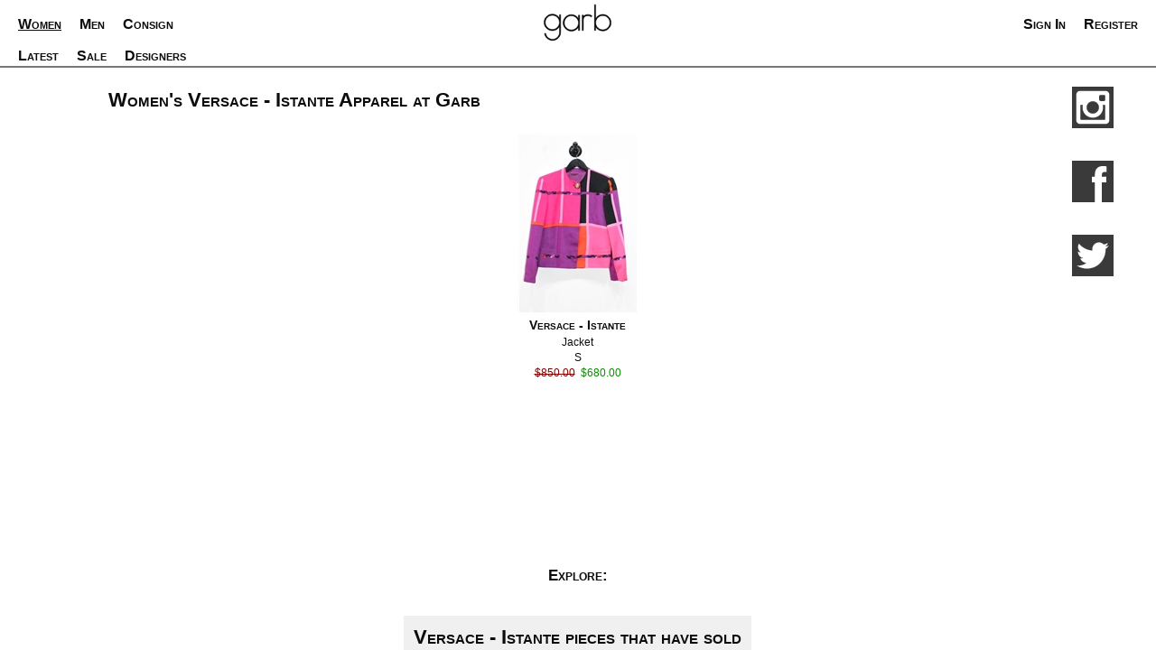

--- FILE ---
content_type: text/html; charset=UTF-8
request_url: https://garb.ca/womenswear/designers/?designer_no=1253
body_size: 2069
content:
<!DOCTYPE html>
<html lang="en-ca">
<head>
<meta http-equiv="Content-Type" content="text/html; charset=utf-8" />
<title>Women's Versace - Istante designer apparel available at Garb on consignment.</title>
<meta name="viewport" content="width=device-width, initial-scale=1.0">
<meta name="description" content="Browse our current selection of women's designer apparel from Versace - Istante. See what is on consignment from Versace - Istante at Garb." />
<meta name="keywords" content="Versace - Istante, women'sVersace - Istante, consignment, designer label, designers, fashion, apparel, clothing, accessories" />
<script src="https://ajax.googleapis.com/ajax/libs/jquery/3.4.1/jquery.min.js"></script>
<script src="https://garb.ca/js/slidebars/slidebars.min.js"></script>
<link rel="stylesheet" type="text/css" href="https://garb.ca/js/slidebars/slidebars.css"/>
<link href="https://garb.ca/css/inventory_list.css" rel="stylesheet" type="text/css" />
<link href="https://garb.ca/css/template/template.css" rel="stylesheet" type="text/css" />
<link rel="icon" type="image/png" href="https://garb.ca/images/logos/GarbIcon_32x32.png"/>
<!-- Google tag (gtag.js) -->
<script async src="https://www.googletagmanager.com/gtag/js?id=G-NXW4481CNM"></script>
<script>
  window.dataLayer = window.dataLayer || [];
  function gtag(){dataLayer.push(arguments);}
  gtag('js', new Date());

  gtag('config', 'G-NXW4481CNM');
</script></head>
<body class="main-font"  >
<div canvas="container">
<main id="mainTemplate">
	<section id="sectionMain">
	<div id="divContentContainer">
	<div id="divContent">
<h1>Women's Versace - Istante Apparel at Garb</h1>
<div class="inventory-list-container">
<div class="inventory-list-item-container">
<div class="inventory-list-item">
<a class="inventory-list-item-link" title="90's colourblocked silk blend twill jacket from Istante in vibrant pink, orange, and purple tones. Rounded neckline. Concealed button closure with exposed top button. Padded shoulder. Single button detail at cuff. Lower front welt pockets. Fully lined. (Click image for larger view of this item from Versace - Istante.)" href="https://garb.ca/womenswear/apparel/?item_no=136487">
<div class="inventory-list-item-thumb">
<img class="inventory-list-item-img" src="https://garb.ca/images/inv/inv87/inv64/Colour_Blocked_Versace_-_Istante_Jacket_136487_1_thumb.jpg" alt="Colour Blocked Versace - Istante Jacket, size S" />
</div>
<span class="inventory-list-item-designer">Versace - Istante</span>
<span class="inventory-list-item-type">Jacket</span>
<span class="inventory-list-item-size">S</span>
<span class="inventory-list-item-price"><span class="strikeout-price">$850.00</span>&nbsp;&nbsp;<span class="sale-price">$680.00</span>
</span>
</a>
</div>

<div style="clear:both;"></div>
</div>
<nav class="inventory-list-pager"></nav>
<nav class="designer-links">
<h3>Explore:</h3>
<h2><a href="https://garb.ca/womenswear/designer-label/sold/?designer_no=1253">Versace - Istante pieces that have sold</a></h2>
<h2><a href="https://garb.ca/womenswear/designer-label/past-offerings/?designer_no=1253">Previous Versace - Istante offerings</a></h2>
</nav>
</div>
</div>
</div>
</section>
<section id="sectionSM">
  <a href="https://www.instagram.com/garbconsignment/" target="_blank" title="Follow Garb on Instagram"><img src="https://garb.ca/images/logos/GarbInstagramLogo_50x50.png" alt="Follow Garb on Instagram" width="50" height="50" style="border: 0px;"/></a>
  <a href="https://www.facebook.com/garbTO" target="_blank" title="Follow Garb on Facebook"><img src="https://garb.ca/images/logos/GarbFacebookLogo_50x50.png" width="50" height="50" style="border: 0px;" /></a>
  <a href="https://www.twitter.com/GarbTO" target="_blank" title="Follow Garb on Twitter"><img src="https://garb.ca/images/logos/GarbTwitterLogo_50x50.png" alt="Follow Garb on Twitter" width="50" height="50" style="border: 0px;"/></a>
</section>
<footer id="footerMain">
  <hr/>
  <nav>
	<a href="https://garb.ca/contact/">Contact</a>
	<a href="https://garb.ca/consignment-at-garb/">Consign</a>
  </nav>
  <hr/>
  <address>
  <div class="footer-address">
	  <span>1046 Queen St W,</span><span>Toronto, Ontario,</span><span>M6J 1H7</span>
  </div>
  <div class="footer-hours">
	  <span>Wed-Sun 12-6,</span><span>Mon-Tue closed</span>
  </div>
	<span>416.588.2121</span>
  </address>
  <hr/>
  <section class="footer-copyright">
	  <span>Copyright Garb 2014 - 2026</span>
  </section>
</footer>
</main>
</div>
<div id="divHeaderContainer" canvas>
	<header id="headerMain">
	<nav id="navMenuLeft" class="navigation-font">
		<a class="toggle-id-1 left_bar_button mobile-tablet-only" href="#"><img src="https://garb.ca/images/logos/GarbMenuSVG.svg" alt="Main Menu" width="25" height="25" style="border: 0px;"/></a>
		<a id="mainMenu1" class="computer-only selected" href="https://garb.ca/womenswear/">Women</a>
		<a id="mainMenu2" class="computer-only " href="https://garb.ca/menswear/">Men</a>
		<a id="mainMenu3" class="computer-only " href="https://garb.ca/contact/">Consign</a>
	</nav>
	<nav id="navMenuLogo">
		<a class="right_bar_button" href="https://garb.ca/"><img src="https://garb.ca/images/logos/GarbLogo2.svg" alt="Main Menu" width="75" height="50" style="border: 0px;"/></a>
	</nav>
	<nav id="navMenuRight" class="navigation-font">
		<!--
		<a class="" href="https://garb.ca/cart/"><img src="https://garb.ca/images/logos/GarbMemberSVG.svg" alt="Sign In" width="25" height="25" style="border: 0px;"/></a>
		-->
		<a class="mobile-tablet-only" href="https://garb.ca/members/signin/"><img src="https://garb.ca/images/logos/GarbMemberSVG.svg" alt="Sign In" width="25" height="25" style="border: 0px;"/></a>
		<a class="computer-only " href="https://garb.ca/members/signin/">Sign In</a>
		<a class="computer-only " href="https://garb.ca/members/signin/">Register</a>
	</nav>
	</header>
	<nav id="navSubMenu" class="navigation-font computer-only">
	<div id="subMenu1" class="div-sub-menu" >
		<a class="" href="https://garb.ca/womenswear/" >Latest</a>
		<a class="" href="https://garb.ca/womenswear/sale/" >Sale</a>
		<a class="" href="https://garb.ca/womenswear/designers/" >Designers</a>
	</div>
	<div id="subMenu2" class="div-sub-menu" style="display:none;">
		<a class="" href="https://garb.ca/menswear/" >Latest</a>
		<a class="" href="https://garb.ca/menswear/sale/" >Sale</a>
		<a class="" href="https://garb.ca/menswear/designers/" >Designers</a>
	</div>
	<div id="subMenu3" class="div-sub-menu" style="display:none;">
		<a class="" href="https://garb.ca/contact/" >Contact</a>
		<a class="" href="https://garb.ca/consignment-at-garb/" >How To Sell</a>
		<a class="" href="https://garb.ca/what-to-consign/" >What We Take</a>
		<a class="" href="https://garb.ca/labels-we-do-not-carry/" >Labels We Don&#39;t Take</a>
	</div>
	</nav>
</div>
<div id="leftSlideMenu" class="navigation-font" off-canvas="id-1 left overlay">
	<nav class="slide-nav">
	<ul>
		<li class="slide-nav-header">Women</li>
		<li><a href="https://garb.ca/womenswear/" >Latest</a></li>
		<li><a href="https://garb.ca/womenswear/sale/" >Sale</a></li>
		<li><a href="https://garb.ca/womenswear/designers/" >Designers</a></li>
		<li class="slide-nav-header">Men</li>
		<li><a href="https://garb.ca/menswear/" >Latest</a></li>
		<li><a href="https://garb.ca/menswear/sale/" >Sale</a></li>
		<li><a href="https://garb.ca/menswear/designers/" >Designers</a></li>
		<li class="slide-nav-header">Consign</li>
		<li><a href="https://garb.ca/contact/" >Contact</a></li>
		<li><a href="https://garb.ca/consignment-at-garb/" >How To Sell</a></li>
		<li><a href="https://garb.ca/what-to-consign/" >What We Take</a></li>
		<li><a href="https://garb.ca/labels-we-do-not-carry/" >Labels We Don't Take</a></li>
	  <li class="slide-nav-close"><a id="linkSlideClose" class="toggle-id-1" href="#">Close</a></li>
	</ul>
	</nav>
</div>
	<script>
		( function ( $ ) {
		// Initialize Slidebars
		var controller = new slidebars();
		controller.init();
		// Toggle Slidebars
		$( '.toggle-id-1' ).on( 'click', function ( event ) {
			event.stopPropagation();
			event.preventDefault();
			controller.toggle( 'id-1' );
		} );
		$( '.toggle-id-2' ).on( 'click', function ( event ) {
			event.stopPropagation();
			event.preventDefault();
			controller.toggle( 'id-2' );
		} );
		} ) ( jQuery );
	</script>
	<script>
		$(document).ready(function(){
			$('#mainMenu1').mouseenter(function(){
			$('#subMenu2').hide();
			$('#subMenu3').hide();
			$('#subMenu1').slideDown(200);
		});
		$('#mainMenu2').mouseenter(function(){
			$('#subMenu1').hide();
			$('#subMenu3').hide();
			$('#subMenu2').slideDown(200);
		});
		$('#mainMenu3').mouseenter(function(){
			$('#subMenu1').hide();
			$('#subMenu2').hide();
			$('#subMenu3').slideDown(200);
		});
		});
	</script>
</body>
</html>


--- FILE ---
content_type: text/css
request_url: https://garb.ca/css/inventory_list.css
body_size: 650
content:
/* Inventory List View */

.inventory-list-container {
  width: 100%;
}

.inventory-list-item-container {
  display: flex;
  flex-direction: row;
  flex-wrap: wrap;
  justify-content: center;
  align-items: flex-start;
}

.inventory-list-item {
  min-height: 260px;
  width: 210px;
  margin-bottom: 3rem;
}

.inventory-list-item-link {
  display: flex;
  flex-direction: column;
  flex-wrap: nowrap;
  justify-content: center;
  align-items: center;
  text-decoration: none;
}

.inventory-list-item-thumb {
  display: flex;
  flex-direction: column;
  flex-wrap: nowrap;
  justify-content: center;
  align-items: center;
  height: 210px;
  width: 210px;
}

.inventory-list-item-img {
  max-height: 200px;
  max-width: 200px;
  padding: 5px;
}

.inventory-list-item-designer {
  color: #0c0c0c;
  font-variant: small-caps;
  font-weight: bold;
  text-align: center;
  max-width: 200px;
  margin-right: 5px;
  margin-left: 5px;
}

.inventory-list-item-type, .inventory-list-item-size, .inventory-list-item-price {
  color: #0c0c0c;
  font-size: .8em;
  text-align: center;
  max-width: 200px;
  margin-top: 5px;
  margin-right: 5px;
  margin-left: 5px;
}

/* Designer Links */

.designer-links {
  display: flex;
  flex-direction: column;
  align-items: center;
  justify-content: center;
  margin-bottom: 2em;
}

.designer-links h2 {
  background-color: #f0f0f0;
  padding: .5em;
}

.designer-links a {
  color: #0c0c0c;
  text-decoration: none;
}

.designer-links a:hover {
  text-decoration: underline;
}

/* Pager */

.inventory-list-pager {
  display: flex;
  flex-direction: row;
  justify-content: center;
  align-items: center;
  margin-top: 5em;
  margin-bottom: 5em;
}

.inventory-list-pager > * {
  margin-left: 5px;
  margin-right: 5px;
}

.inventory-list-pager a {
  text-decoration: none;
  color: #0c0c0c;
}

.inventory-list-pager a:hover{
  text-decoration: underline;
}

.inventory-list-page-selected {
  text-decoration: underline;
}

/* Filters */

.inventory-list-buttons {
  width: 100%;
  display: flex;
  flex-direction: row;
  flex-wrap: wrap;
  align-items: center;
  justify-content: center;
}

.inventory-list-buttons > * {
  flex-grow: 1;
}

.inventory-list-buttons > *:hover {
  text-decoration: underline;
}

.inventory-list-button {
  padding: 1em;
}

#itemgroupFilter {
  width: 100%;
}

/* Filter side menus */

div.inventory-list-filters {
  display: flex;
  flex-direction: column;
  align-items: flex-start;
  width: 100%;
  min-height: 100%;
}

.inventory-list-filter-title {
  background-color: #f0f0f0;
  display: block;
  width: 100%;
  padding-top: 1rem;
  padding-bottom: 1rem;
  text-align: center;
}

.inventory-list-filters ul {
	list-style: none;
	margin: 0;
	padding: 0;
	display: flex;
	flex-direction: column;
}

.inventory-list-filters  li {
  display: block;
  text-indent: 1rem;
  padding-top: 0.5rem;
  padding-bottom: 0.5rem;
}

.inventory-list-filter-close {
  background-color: #f0f0f0;
  text-align: center;
  display: block;
  padding-top: 1rem;
  padding-bottom: 1rem;
  margin-top: auto;
}

nav.item-filters ul {
  list-style: none;
  margin-left: 1em;
  margin-bottom: 2em;
  padding: 0;
}

nav.item-filters ul li {
  margin-bottom: .25em;
}

@media (min-width : 640px) {

  .inventory-container {
    display: flex;
    flex-direction: row;
  }
}

@media (min-width: 968px) {
  nav.item-filters {
    position: absolute;
    left: 10px;
  }
}


--- FILE ---
content_type: image/svg+xml
request_url: https://garb.ca/images/logos/GarbLogo2.svg
body_size: 911
content:
<?xml version="1.0" encoding="utf-8"?>
<!-- Generator: Adobe Illustrator 16.0.3, SVG Export Plug-In . SVG Version: 6.00 Build 0)  -->
<!DOCTYPE svg PUBLIC "-//W3C//DTD SVG 1.1//EN" "http://www.w3.org/Graphics/SVG/1.1/DTD/svg11.dtd">
<svg version="1.1" id="Layer_1" xmlns="http://www.w3.org/2000/svg" xmlns:xlink="http://www.w3.org/1999/xlink" x="0px" y="0px"
	 width="301.754px" height="163.158px" viewBox="0 0 301.754 163.158" enable-background="new 0 0 301.754 163.158"
	 xml:space="preserve">
<g>
	<path stroke="#000000" stroke-width="2" stroke-miterlimit="10" d="M75.634,46.619v78.646c0,6.713-1.918,13.043-5.179,18.414
		c-6.33,10.55-17.839,17.647-30.883,17.647c-18.415,0-33.568-13.811-35.87-31.458h5.179c2.302,14.77,15.154,26.279,30.691,26.279
		c17.072,0,30.883-13.812,30.883-30.883V99.561c-6.33,10.742-18.223,18.031-31.842,18.031c-20.141,0-36.829-16.496-36.829-36.829
		s16.688-36.829,37.021-36.829c13.427,0,25.32,7.289,31.65,18.223V46.619H75.634z M70.263,80.763
		c0-17.456-14.194-31.65-31.458-31.65c-17.456,0-31.65,14.195-31.65,31.65c0,17.455,14.194,31.649,31.65,31.649
		C56.069,112.412,70.263,98.218,70.263,80.763z"/>
	<path stroke="#000000" stroke-width="2" stroke-miterlimit="10" d="M160.413,48.729v68.479h-5.371v-15.346
		c-6.33,10.742-18.223,17.839-31.458,17.839c-20.333,0-37.021-16.496-37.021-36.829c0-20.332,16.688-36.829,37.021-36.829
		c13.235,0,25.128,7.289,31.458,18.031V48.729H160.413z M155.042,82.872c0-17.455-14.194-31.649-31.458-31.649
		c-17.456,0-31.65,14.194-31.65,31.649c0,17.456,14.194,31.65,31.65,31.65C140.848,114.522,155.042,100.328,155.042,82.872z"/>
	<path stroke="#000000" stroke-width="2" stroke-miterlimit="10" d="M215.843,52.757l-3.836,3.645
		c-3.645-3.261-8.823-5.371-15.346-5.371c-11.701,0-19.949,6.905-19.949,16.88v49.106h-5.179V48.345h5.179v5.563
		c4.604-4.987,11.701-8.057,19.949-8.057C204.525,45.852,211.239,48.345,215.843,52.757z"/>
	<path stroke="#000000" stroke-width="2" stroke-miterlimit="10" d="M231.76,1.733v61.574c6.522-10.742,18.223-18.031,31.65-18.031
		c20.333,0,36.829,16.496,36.829,36.829s-16.496,36.829-36.829,36.829c-13.428,0-25.128-7.098-31.65-17.839v15.345h-5.179V1.733
		H231.76z M263.41,113.755c17.455,0,31.649-14.194,31.649-31.649c0-17.456-14.194-31.65-31.649-31.65
		c-17.456,0-31.65,14.195-31.65,31.65C231.76,99.561,245.954,113.755,263.41,113.755z"/>
</g>
<g>
</g>
<g>
</g>
<g>
</g>
<g>
</g>
<g>
</g>
<g>
</g>
<g>
</g>
<g>
</g>
<g>
</g>
<g>
</g>
<g>
</g>
<g>
</g>
<g>
</g>
<g>
</g>
<g>
</g>
</svg>
